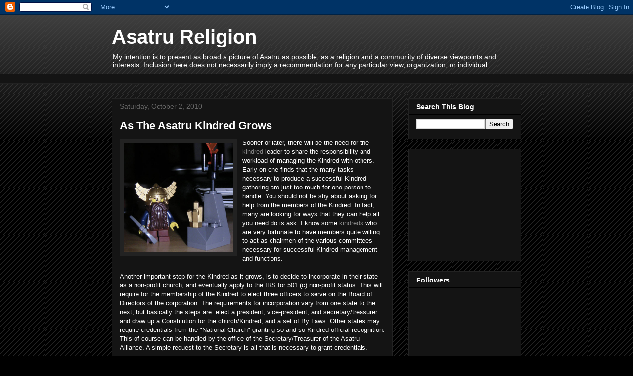

--- FILE ---
content_type: text/html; charset=UTF-8
request_url: https://asatru-religion.blogspot.com/b/stats?style=BLACK_TRANSPARENT&timeRange=LAST_MONTH&token=APq4FmC87WF3Qbnaz-7BFVYLZlEKX414D21lH9nAX-cGlNfs08mtRSBgLtWyKK3cDUH2xW-moiXeW2xa3gUFZ9JlNM-mh2uS3A
body_size: -31
content:
{"total":4874,"sparklineOptions":{"backgroundColor":{"fillOpacity":0.1,"fill":"#000000"},"series":[{"areaOpacity":0.3,"color":"#202020"}]},"sparklineData":[[0,5],[1,2],[2,2],[3,4],[4,2],[5,3],[6,3],[7,2],[8,4],[9,2],[10,2],[11,3],[12,2],[13,5],[14,3],[15,3],[16,5],[17,7],[18,13],[19,17],[20,23],[21,99],[22,42],[23,17],[24,5],[25,65],[26,5],[27,4],[28,12],[29,12]],"nextTickMs":240000}

--- FILE ---
content_type: text/html; charset=utf-8
request_url: https://www.google.com/recaptcha/api2/aframe
body_size: 268
content:
<!DOCTYPE HTML><html><head><meta http-equiv="content-type" content="text/html; charset=UTF-8"></head><body><script nonce="58WZQ-vNyl6IPRhMElh79w">/** Anti-fraud and anti-abuse applications only. See google.com/recaptcha */ try{var clients={'sodar':'https://pagead2.googlesyndication.com/pagead/sodar?'};window.addEventListener("message",function(a){try{if(a.source===window.parent){var b=JSON.parse(a.data);var c=clients[b['id']];if(c){var d=document.createElement('img');d.src=c+b['params']+'&rc='+(localStorage.getItem("rc::a")?sessionStorage.getItem("rc::b"):"");window.document.body.appendChild(d);sessionStorage.setItem("rc::e",parseInt(sessionStorage.getItem("rc::e")||0)+1);localStorage.setItem("rc::h",'1768657254248');}}}catch(b){}});window.parent.postMessage("_grecaptcha_ready", "*");}catch(b){}</script></body></html>